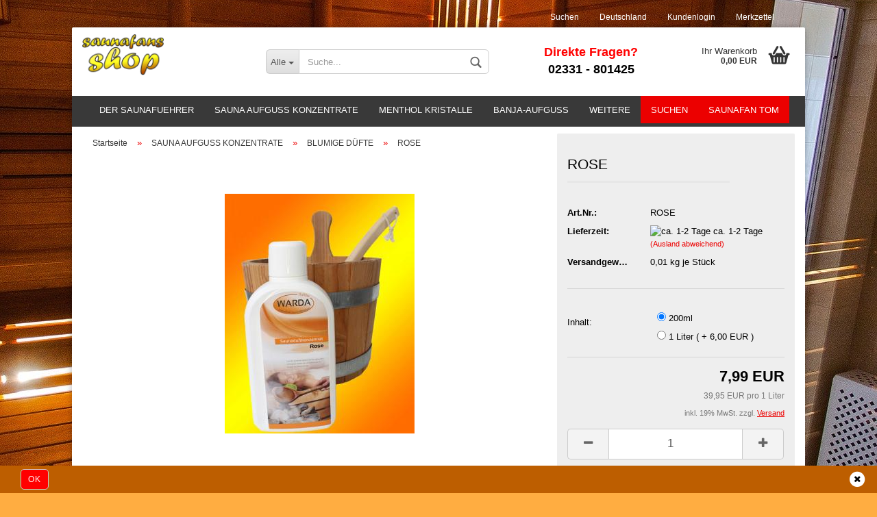

--- FILE ---
content_type: text/html; charset=utf-8
request_url: https://saunafans-shop.de/rose.html
body_size: 10268
content:



	<!DOCTYPE html>
	<html xmlns="http://www.w3.org/1999/xhtml" dir="ltr" lang="de">
		
			<head>
				
		
				<!--
		
				=========================================================
				Shopsoftware by Gambio GmbH (c) 2005-2017 [www.gambio.de]
				=========================================================
		
				Gambio GmbH offers you highly scalable E-Commerce-Solutions and Services.
				The Shopsoftware is redistributable under the GNU General Public License (Version 2) [http://www.gnu.org/licenses/gpl-2.0.html].
				based on: E-Commerce Engine Copyright (c) 2006 xt:Commerce, created by Mario Zanier & Guido Winger and licensed under GNU/GPL.
				Information and contribution at http://www.xt-commerce.com
		
				=========================================================
				Please visit our website: www.gambio.de
				=========================================================
		
				-->
				
				<meta name="viewport" content="width=device-width, initial-scale=1, minimum-scale=1.0, maximum-scale=1.0, user-scalable=no" />
				
				<meta http-equiv="Content-Type" content="text/html; charset=utf-8" />
		<meta name="language" content="de" />
		<meta name="keywords" content="Rose" />
		<title>SAUNAFANS - SHOP - Rose</title>
		<meta property="og:title" content="ROSE" />
		<meta property="og:url" content="https://saunafans-shop.de/rose.html" />
		<meta property="og:site_name" content="SAUNAFANS - SHOP" />
		<meta property="og:locale" content="de_DE" />
		<meta property="og:type" content="product" />
		<meta property="og:description" content="Rose" />
		<meta property="og:image" content="https://saunafans-shop.de/images/product_images/info_images/rose.jpg" />

				<base href="https://saunafans-shop.de/" />
		
									<link rel="shortcut icon" href="https://saunafans-shop.de/images/logos/favicon.ico" type="image/x-icon" />
						
									<link rel="apple-touch-icon" href="https://saunafans-shop.de/images/logos/favicon.png" />
						
									<link id="main-css" type="text/css" rel="stylesheet" href="templates/Honeygrid/main.min.css?bust=1737097539" />
						
				<!--[if lt IE 9]>
				<link type="text/css" rel="stylesheet" href="templates/Honeygrid/styles/ie8.css" />
				<![endif]-->
		
				<meta name="robots" content="index,follow" />
		<link rel="canonical" href="https://saunafans-shop.de/rose.html" />
		
				
							</head>
		
		
			<body class="page-product-info"
			      data-gambio-namespace="https://saunafans-shop.de/templates/Honeygrid/assets/javascript/engine"
			      data-jse-namespace="https://saunafans-shop.de/JSEngine/build"
				  data-gambio-widget="input_number responsive_image_loader transitions header image_maps modal history dropdown core_workarounds anchor"
			      data-input_number-separator=","
			      >
				
				
					
				
		



	


	
	
		<div id="outer-wrapper" >
			
				<header id="header" class="navbar">
					
					
																													
																
						





	<div id="topbar-container">
						
				
		
			<div class="navbar-topbar">
				
					<nav data-gambio-widget="menu link_crypter" data-menu-switch-element-position="false" data-menu-events='{"desktop": ["click"], "mobile": ["click"]}' data-menu-ignore-class="dropdown-menu">
						<ul class="nav navbar-nav navbar-right">
			
															
									<li class="navbar-topbar-item topbar-search">
										<a href="#" title="Suchen">
											Suchen
										</a>
										
										<ul class="level_2 dropdown-menu arrow-top">
											<li class="arrow"></li>
											<li class="search-dropdown">
												






	<div id="search" class="navbar-search collapse navbar-collapse">
		
		
						<p class="navbar-search-header dropdown-header">Suche</p>
		
		
		
			<form action="advanced_search_result.php" method="get" data-gambio-widget="live_search">
		
				<div class="navbar-search-input-group input-group">
					<div class="navbar-search-input-group-btn input-group-btn custom-dropdown" data-dropdown-trigger-change="false" data-dropdown-trigger-no-change="false">
						
						
							<button type="button" class="btn btn-default dropdown-toggle" data-toggle="dropdown" aria-haspopup="true" aria-expanded="false">
								<span class="dropdown-name">Alle</span> <span class="caret"></span>
							</button>
						
		
													
								<ul class="dropdown-menu">
																		
											<li><a href="#" data-rel="0">Alle</a></li>
										
																					
												<li><a href="#" data-rel="14">DER SAUNAFUEHRER</a></li>
											
																					
												<li><a href="#" data-rel="5">SAUNA AUFGUSS KONZENTRATE</a></li>
											
																					
												<li><a href="#" data-rel="12">MENTHOL KRISTALLE</a></li>
											
																					
												<li><a href="#" data-rel="7">BANJA-AUFGUSS</a></li>
											
																					
												<li><a href="#" data-rel="15">Sauna-Zubehör</a></li>
											
										
									
								</ul>
							
								
													
								<select name="categories_id" id="search-categories-id">
									<option value="0">Alle</option>
																														
												<option value="14">DER SAUNAFUEHRER</option>
											
																					
												<option value="5">SAUNA AUFGUSS KONZENTRATE</option>
											
																					
												<option value="12">MENTHOL KRISTALLE</option>
											
																					
												<option value="7">BANJA-AUFGUSS</option>
											
																					
												<option value="15">Sauna-Zubehör</option>
											
										
									
								</select>
							
												
					</div>
					<input type="text" name="keywords" placeholder="Suche..." class="form-control search-input" autocomplete="off" />
					
					
						<button type="submit" class="gm-search form-control-feedback"></button>
					
					
				</div>
		
				
									<input type="hidden" value="1" name="inc_subcat" />
								
				
					<div class="navbar-search-footer visible-xs-block">
						
							<button class="btn btn-primary btn-block" type="submit">
								Suche...
							</button>
						
						
							<a href="advanced_search.php" class="btn btn-default btn-block" title="Erweiterte Suche">
								Erweiterte Suche
							</a>
						
					</div>
				
				
				<div class="search-result-container"></div>
		
			</form>
		
	</div>

											</li>
										</ul>
									</li>
								
										
										
										
															<li class="dropdown navbar-topbar-item first">
									
																			
											<a href="#" class="dropdown-toggle" data-toggle-hover="dropdown">
												
													<span class="hidden-xs">
														Deutschland
													</span>
												
												
													<span class="visible-xs-block">
														Wohnort
													</span>
												
											</a>
										
													
									<ul class="level_2 dropdown-menu arrow-top">
										<li class="arrow"></li>
										<li>
											
												<form action="/rose.html" method="get" class="form-horizontal">
				
																		
																										
																											
															<div class="form-group">
																<label for="countries-select">Wohnort</label>
																
	<select name="switch_country" class="form-control" id="countries-select">
					
				<option value="DE" selected>Deutschland</option>
			
					
				<option value="AT" >Österreich</option>
			
					
				<option value="CH" >Schweiz</option>
			
		
	</select>

															</div>
														
																										
													
														<div class="dropdown-footer row">
															<input type="submit" class="btn btn-primary btn-block" value="Speichern" title="Speichern" />
														</div>
													
													
													<input type="hidden" name="products_id" value="13"/>
					
												</form>
											
										</li>
									</ul>
								</li>
										
															
									<li class="dropdown navbar-topbar-item">
										<a title="Anmeldung" href="/rose.html#" class="dropdown-toggle" data-toggle-hover="dropdown">
											Kundenlogin
											<span class="fa fa-sign-in visible-xs-block"></span>
										</a>
										




	<ul class="dropdown-menu dropdown-menu-login arrow-top">
		
			<li class="arrow"></li>
		
		
		
			<li class="dropdown-header hidden-xs">Kundenlogin</li>
		
		
		
			<li>
				<form action="https://saunafans-shop.de/login.php?action=process" method="post" class="form-horizontal">
					
						<div class="form-group">
							<input type="text" id="login-username" class="form-control" placeholder="E-Mail" name="email_address" />
						</div>
					
					
						<div class="form-group">
							<input type="password" id="login-password" class="form-control" placeholder="Passwort" name="password" />
						</div>
					
					
						<div class="dropdown-footer row">
							
								<input type="submit" class="btn btn-primary btn-block" value="Anmelden" />
							
	

	
							<ul>
								
									<li>
										<a title="Konto erstellen" href="https://saunafans-shop.de/login.php">
											Konto erstellen
										</a>
									</li>
								
								
									<li>
										<a title="Passwort vergessen?" href="https://saunafans-shop.de/password_double_opt.php">
											Passwort vergessen?
										</a>
									</li>
								
							</ul>
						</div>
					
				</form>
			</li>
		
	</ul>

									</li>
								
										
							
			
															
									<li class="navbar-topbar-item">
										<a href="https://saunafans-shop.de/wish_list.php" title="Merkzettel anzeigen">
											Merkzettel
											<span class="fa fa-thumb-tack visible-xs-block"></span>
										</a>
									</li>
								
										
						</ul>
					</nav>
				
			</div>
		
	</div>

					
			
					
						<div class="inside">
				
							<div class="row">
					
								
																																									
									<div class="navbar-header" data-gambio-widget="mobile_menu">
																					
													
		<div id="navbar-brand" class="navbar-brand">
			<a href="https://saunafans-shop.de/" title="SAUNAFANS - SHOP" style="background-image: url('https://saunafans-shop.de/images/logos/shop-logo_logo.gif')"></a>
		</div>
	

											
																				
											
	
	
			
	
		<button type="button" class="navbar-toggle" data-mobile_menu-target="#categories .navbar-collapse"
		        data-mobile_menu-body-class="categories-open" data-mobile_menu-toggle-content-visibility>
			<i class="gm-menu"></i>
		</button>
	
	
	
		<button type="button" class="navbar-toggle cart-icon" data-mobile_menu-location="shopping_cart.php">
			<i class="gm-cart-basket"></i>
			<span class="cart-products-count hidden">
				0
			</span>
		</button>
	
	
			
			<button type="button" class="navbar-toggle" data-mobile_menu-target="#search" data-mobile_menu-body-class="search-open"
					data-mobile_menu-toggle-content-visibility>
				<i class="gm-search"></i>
			</button>
		
	
										
									</div>
								
								
																	






	<div id="search" class="navbar-search collapse navbar-collapse">
		
		
						<p class="navbar-search-header dropdown-header">Suche</p>
		
		
		
			<form action="advanced_search_result.php" method="get" data-gambio-widget="live_search">
		
				<div class="navbar-search-input-group input-group">
					<div class="navbar-search-input-group-btn input-group-btn custom-dropdown" data-dropdown-trigger-change="false" data-dropdown-trigger-no-change="false">
						
						
							<button type="button" class="btn btn-default dropdown-toggle" data-toggle="dropdown" aria-haspopup="true" aria-expanded="false">
								<span class="dropdown-name">Alle</span> <span class="caret"></span>
							</button>
						
		
													
								<ul class="dropdown-menu">
																		
											<li><a href="#" data-rel="0">Alle</a></li>
										
																					
												<li><a href="#" data-rel="14">DER SAUNAFUEHRER</a></li>
											
																					
												<li><a href="#" data-rel="5">SAUNA AUFGUSS KONZENTRATE</a></li>
											
																					
												<li><a href="#" data-rel="12">MENTHOL KRISTALLE</a></li>
											
																					
												<li><a href="#" data-rel="7">BANJA-AUFGUSS</a></li>
											
																					
												<li><a href="#" data-rel="15">Sauna-Zubehör</a></li>
											
										
									
								</ul>
							
								
													
								<select name="categories_id" id="search-categories-id">
									<option value="0">Alle</option>
																														
												<option value="14">DER SAUNAFUEHRER</option>
											
																					
												<option value="5">SAUNA AUFGUSS KONZENTRATE</option>
											
																					
												<option value="12">MENTHOL KRISTALLE</option>
											
																					
												<option value="7">BANJA-AUFGUSS</option>
											
																					
												<option value="15">Sauna-Zubehör</option>
											
										
									
								</select>
							
												
					</div>
					<input type="text" name="keywords" placeholder="Suche..." class="form-control search-input" autocomplete="off" />
					
					
						<button type="submit" class="gm-search form-control-feedback"></button>
					
					
				</div>
		
				
									<input type="hidden" value="1" name="inc_subcat" />
								
				
					<div class="navbar-search-footer visible-xs-block">
						
							<button class="btn btn-primary btn-block" type="submit">
								Suche...
							</button>
						
						
							<a href="advanced_search.php" class="btn btn-default btn-block" title="Erweiterte Suche">
								Erweiterte Suche
							</a>
						
					</div>
				
				
				<div class="search-result-container"></div>
		
			</form>
		
	</div>

															
																	
										
	<div class="custom-container">
		<div class="inside">
							<p style="text-align: center;">
	<br />
	<span style="font-size:18px;"><span style="color:#FF0000;"><strong>Direkte Fragen?</strong></span></span><br />
	<span style="font-size:18px;"><span style="color:#000000;"><strong>02331 - 801425</strong></span></span>
</p>

					</div>
	</div>

									
															
																	
																				


	<nav id="cart-container" class="navbar-cart" data-gambio-widget="menu cart_dropdown" data-menu-switch-element-position="false">
		
			<ul class="cart-container-inner">
				
					<li>
						<a href="https://saunafans-shop.de/shopping_cart.php" class="dropdown-toggle">
							
								<i class="gm-cart-basket"></i>
								<span class="cart">
									Ihr Warenkorb<br />
									<span class="products">
										 0,00 EUR
									</span>
								</span>
							
							
																	<span class="cart-products-count hidden">
										0
									</span>
															
						</a>
						
						



	<ul class="dropdown-menu arrow-top cart-dropdown cart-empty">
		
			<li class="arrow"></li>
		
	
			
		
			<li class="cart-dropdown-inside">
		
								
									
						<div class="cart-empty">
							Sie haben noch keine Artikel in Ihrem Warenkorb.
						</div>
					
								
			</li>
		
	</ul>

					</li>
				
			</ul>
		
	</nav>

									
												
							</div>
							
						</div>
					
			
					
					
					

	
		<div class="row cookie-bar bottom"
			 style="background-color: #bd5e00; opacity: 1"
			 data-gambio-widget="cookie_bar">
			
				<span class="col-sm-11 content">
					
						
					
		
					
						<a href="#"
						   style="background-color: #ff0000; color: #ffffff"
						   class="btn btn-default btn-sm close-button">
															Ok
													</a>
					
				</span>
			
			
							
					<span class="col-sm-1 close-button">
						<span class="fa-stack">
							<i class="fa fa-circle fa-inverse fa-stack-2x"></i>
							<i class="fa fa-close fa-stack-1x"></i>
						</span>
					</span>
				
					</div>
	

					
											
														



	<div id="categories">
		<div class="navbar-collapse collapse">
			
				<nav class="navbar-default navbar-categories" data-gambio-widget="menu">
					
						<ul class="level-1 nav navbar-nav">
															
									<li class="level-1-child" data-id="14">
										
											<a class="dropdown-toggle" href="https://saunafans-shop.de/der-saunafuehrer/" title="DER SAUNAFUEHRER">
												
													DER SAUNAFUEHRER
												
																							</a>
										
										
																				
									</li>
								
															
									<li class="dropdown level-1-child" data-id="5">
										
											<a class="dropdown-toggle" href="https://saunafans-shop.de/sauna-aufguss-konzentrate/" title="SAUNA AUFGUSS KONZENTRATE">
												
													SAUNA AUFGUSS KONZENTRATE
												
																							</a>
										
										
																					
												<ul data-level="2" class="level-2 dropdown-menu dropdown-menu-child">
													
														<li class="enter-category hidden-sm hidden-md hidden-lg show-more">
															
																<a class="dropdown-toggle" href="https://saunafans-shop.de/sauna-aufguss-konzentrate/" title="SAUNA AUFGUSS KONZENTRATE">
																	
																		SAUNA AUFGUSS KONZENTRATE anzeigen
																	
																</a>
															
														</li>
													
													
																																																																																																																																																																																																																																																																																																																																																																																																																																																																													
												
																											
																													
																<li class="level-2-child">
																	<a href="https://saunafans-shop.de/fruchtige-duefte/" title="FRUCHTIGE DÜFTE">
																		FRUCHTIGE DÜFTE
																	</a>
																																	</li>
															
																													
																<li class="level-2-child">
																	<a href="https://saunafans-shop.de/fruchtig-frische-duefte/" title="FRUCHTIG-FRISCHE DÜFTE">
																		FRUCHTIG-FRISCHE DÜFTE
																	</a>
																																	</li>
															
																													
																<li class="level-2-child">
																	<a href="https://saunafans-shop.de/winterliche-duefte/" title="WINTERLICHE DÜFTE">
																		WINTERLICHE DÜFTE
																	</a>
																																	</li>
															
																													
																<li class="level-2-child">
																	<a href="https://saunafans-shop.de/frische-duefte/" title="FRISCHE DÜFTE">
																		FRISCHE DÜFTE
																	</a>
																																	</li>
															
																													
																<li class="level-2-child">
																	<a href="https://saunafans-shop.de/holzige-duefte/" title="HOLZIGE DÜFTE">
																		HOLZIGE DÜFTE
																	</a>
																																	</li>
															
																													
																<li class="level-2-child active">
																	<a href="https://saunafans-shop.de/blumige-duefte/" title="BLUMIGE DÜFTE">
																		BLUMIGE DÜFTE
																	</a>
																																	</li>
															
																													
																<li class="level-2-child">
																	<a href="https://saunafans-shop.de/kraeuter-gewuerz/" title="KRÄUTER GEWÜRZ DÜFTE">
																		KRÄUTER GEWÜRZ DÜFTE
																	</a>
																																	</li>
															
																													
																<li class="level-2-child">
																	<a href="https://saunafans-shop.de/exotische-duefte/" title="EXOTISCHE DÜFTE">
																		EXOTISCHE DÜFTE
																	</a>
																																	</li>
															
														
													
																										
													
														<li class="enter-category hidden-more hidden-xs">
															<a class="dropdown-toggle col-xs-6"
															   href="https://saunafans-shop.de/sauna-aufguss-konzentrate/"
															   title="SAUNA AUFGUSS KONZENTRATE">SAUNA AUFGUSS KONZENTRATE anzeigen</a>
						
															<span class="close-menu-container col-xs-6">
																<span class="close-flyout">
																	<i class="fa fa-close"></i>
																</span>
															</span>
														</li>
													
												
												</ul>
											
																				
									</li>
								
															
									<li class="level-1-child" data-id="12">
										
											<a class="dropdown-toggle" href="https://saunafans-shop.de/menthol-kristalle/" title="MENTHOL KRISTALLE">
												
													MENTHOL KRISTALLE
												
																							</a>
										
										
																				
									</li>
								
															
									<li class="level-1-child" data-id="7">
										
											<a class="dropdown-toggle" href="https://saunafans-shop.de/mein-kontakt/" title="BANJA-AUFGUSS">
												
													BANJA-AUFGUSS
												
																							</a>
										
										
																				
									</li>
								
															
									<li class="level-1-child" data-id="15">
										
											<a class="dropdown-toggle" href="https://saunafans-shop.de/sauna-zubehoer/" title="Sauna-Zubehör">
												
													Sauna-Zubehör
												
																							</a>
										
										
																				
									</li>
								
							
							
							



			
			<li class="custom custom-entries hidden-xs">
									
						<a  data-id="top_custom-0"
						   href="advanced_search.php"
						   target="_blank"
						   title="Suchen">
								Suchen
						</a>
					
									
						<a  data-id="top_custom-1"
						   href="https://saunafans-shop.de/info/wer-ist-saunafans-shop.html"
						   target=""
						   title="Saunafan tom">
								Saunafan tom
						</a>
					
				
			</li>
		
					
				<li class="dropdown custom topmenu-content visible-xs" data-id="top_custom-0">
					
						<a class="dropdown-toggle"
							   href="advanced_search.php"
							   target="_blank"
							   title="Suchen">
							Suchen
						</a>
					
				</li>
			
					
				<li class="dropdown custom topmenu-content visible-xs" data-id="top_custom-1">
					
						<a class="dropdown-toggle"
							   href="https://saunafans-shop.de/info/wer-ist-saunafans-shop.html"
							   target=""
							   title="Saunafan tom">
							Saunafan tom
						</a>
					
				</li>
			
		
	
							
							
								<li class="dropdown dropdown-more" style="display: none">
									<a class="dropdown-toggle" href="#" title="">
										Weitere
									</a>
									<ul class="level-2 dropdown-menu ignore-menu"></ul>
								</li>
							
			
						</ul>
					
				</nav>
			
		</div>
	</div>

						
								
				</header>
			
		
			
				
			
		
			
				<div id="wrapper">
					<div class="row">
						
						
							<div id="main">
								<div class="main-inside">
									
										
	<div id="breadcrumb_navi" itemscope itemtype="http://schema.org/BreadcrumbList"><span itemprop="itemListElement" itemscope itemtype="http://schema.org/ListItem">
												<a href="https://saunafans-shop.de/" class="headerNavigation" itemprop="item">
													<span itemprop="name">Startseite</span>
												</a>
												<meta itemprop="position" content="1" />
											</span> &raquo; <span itemprop="itemListElement" itemscope itemtype="http://schema.org/ListItem">
												<a href="https://saunafans-shop.de/sauna-aufguss-konzentrate/" class="headerNavigation" itemprop="item">
													<span itemprop="name">SAUNA AUFGUSS KONZENTRATE</span>
												</a>
												<meta itemprop="position" content="2" />
											</span> &raquo; <span itemprop="itemListElement" itemscope itemtype="http://schema.org/ListItem">
												<a href="https://saunafans-shop.de/blumige-duefte/" class="headerNavigation" itemprop="item">
													<span itemprop="name">BLUMIGE DÜFTE</span>
												</a>
												<meta itemprop="position" content="3" />
											</span> &raquo; <span itemprop="itemListElement" itemscope itemtype="http://schema.org/ListItem">
													<span itemprop="name">ROSE</span>
													<meta itemprop="position" content="4" />
											</span></div>

									
									
										
									
									




	
		
	
	
	<div class="product-info product-info-default row" itemscope="itemscope" itemtype="http://schema.org/Product">
		
		
			
	<div id="product_image_layer">
	
		<div class="product-info-layer-image">
			<div class="product-info-image-inside">
				
									
		
	<div>
		<div id="product-info-layer-image" class="swiper-container" data-gambio-_widget="swiper" data-swiper-target="" data-swiper-controls="#product-info-layer-thumbnails" data-swiper-slider-options='{"breakpoints": [], "pagination": ".js-product-info-layer-image-pagination", "nextButton": ".js-product-info-layer-image-button-next", "prevButton": ".js-product-info-layer-image-button-prev", "effect": "fade", "autoplay": null, "initialSlide": ""}' >
			<div class="swiper-wrapper" >
			
									
																																									
							
			<div class="swiper-slide" >
				<div class="swiper-slide-inside ">
									
						<img 								class="img-responsive"
																								src="images/product_images/popup_images/rose.jpg"
								 alt="rose"								 title="rose"								 data-magnifier-src="images/product_images/original_images/rose.jpg"						/>
					
							</div>
			
			</div>
	

						
					
							</div>
			
			
				<script type="text/mustache">
					<template>
						
							{{#.}}
								<div class="swiper-slide {{className}}">
									<div class="swiper-slide-inside">
										<img {{{srcattr}}} alt="{{title}}" title="{{title}}" itemprop="image" />
									</div>
								</div>
							{{/.}}
						
					</template>
				</script>
			
			
	</div>
	
					
	</div>
	
	
								
			</div>
		</div>
	
		
				
	
	</div>

		
	
		<div class="product-info-content col-xs-12">
	
			<div class="row">
				
				
					<div class="product-info-title-mobile col-xs-12 visible-xs-block visible-sm-block">
						<span>ROSE</span>
						<div>
													</div>
					</div>
				
	
				
	
									
						<div class="product-info-stage col-xs-12 col-md-8 centered">
		
								
		<div class="product-info-image has-zoom" data-gambio-widget="image_gallery_lightbox magnifier" data-magnifier-target=".magnifier-target">
			<div class="product-info-image-inside">
				
		
	<div>
		<div id="product_image_swiper" class="swiper-container" data-gambio-widget="swiper" data-swiper-target="" data-swiper-controls="#product_thumbnail_swiper, #product_thumbnail_swiper_mobile" data-swiper-slider-options='{"breakpoints": [], "pagination": ".js-product_image_swiper-pagination", "nextButton": ".js-product_image_swiper-button-next", "prevButton": ".js-product_image_swiper-button-prev", "effect": "fade", "autoplay": null}' >
			<div class="swiper-wrapper" >
			
									
																										
							
			<div class="swiper-slide" >
				<div class="swiper-slide-inside ">
									
						<a
							href="images/product_images/original_images/rose.jpg"
							title="rose"
							>
							<img  itemprop="image"									class="img-responsive"
																											src="images/product_images/info_images/rose.jpg"
									 alt="rose"									 title="rose"									 data-magnifier-src="images/product_images/original_images/rose.jpg"							/>
						</a>
					
							</div>
			
			</div>
	

						
					
							</div>
			
			
				<script type="text/mustache">
					<template>
						
							{{#.}}
								<div class="swiper-slide {{className}}">
									<div class="swiper-slide-inside">
										<img {{{srcattr}}} alt="{{title}}" title="{{title}}" itemprop="image" />
									</div>
								</div>
							{{/.}}
						
					</template>
				</script>
			
			
	</div>
	
					
	</div>
	
	
			</div>
		</div>
	


		
									
						</div>
					
								
				
										<div class="product-info-details col-xs-12 col-md-4" data-gambio-widget="stickybox cart_handler product_min_height_fix">
		
						<div class="loading-overlay"></div>
						<div class="magnifier-overlay"></div>
						<div class="magnifier-target">
							<div class="preloader"></div>
						</div>
		
								
						
						
						
							<form action="product_info.php?gm_boosted_product=rose&amp;products_id=13&amp;action=add_product" class="form-horizontal js-product-form">
			
								<div class="hidden-xs hidden-sm">
																</div>
								
								<h1 class="product-info-title-desktop hidden-xs hidden-sm"><span itemprop="name">ROSE</span></h1>
			
																	<dl class="dl-horizontal">
											
		<dt class="col-xs-4 text-left">
			Art.Nr.:
		</dt>
		<dd class="col-xs-8 model-number">
			<span itemprop="model">ROSE</span>
		</dd>
	

											
		<dt class="col-xs-4 text-left">
			
				<label>
					Lieferzeit:
				</label>
			
		</dt>
		<dd class="col-xs-8">
							
					<span class="img-shipping-time">
						<img src="admin/html/assets/images/legacy/icons/green.png" alt="ca. 1-2 Tage" />
					</span>
				
						
				<span class="products-shipping-time-value">
					ca. 1-2 Tage
				</span>
			
							
					<a class="js-open-modal text-small" data-modal-type="iframe" data-modal-settings='{"title": "Lieferzeit:"}' href="popup/versand-und-zahlungsbedingungen.html">
						(Ausland abweichend)
					</a>
				
								</dd>
	

										
			
										
			
																					
												<dt>Versandgewicht: </dt>
												<dd class="products-details-weight-container"><span>0,01</span> kg je  Stück<dd>
											
																													</dl>
											
								
		

	
			
									
		<fieldset class="attributes">
												
						<div class="form-group">
							<label class="control-label col-xs-4">Inhalt:</label>
							<div class="col-xs-8 input-container">
																	
										<label for="id-1-0" class="col-sm-12">
											
												<input type="radio" class="js-calculate" id="id-1-0" name="id[1]" value="2" checked="checked"  />
												200ml 											
										</label>
									
																	
										<label for="id-1-1" class="col-sm-12">
											
												<input type="radio" class="js-calculate" id="id-1-1" name="id[1]" value="3" />
												1 Liter ( + 6,00 EUR )											
										</label>
									
								
															</div>
						</div>
					
							
		</fieldset>
	

			
								<div class="attribute-images"></div>
			
								
	

			
								
								
			
								
											
								<div class="cart-error-msg alert alert-danger" role="alert"></div>
			
								
									<div class="price-container"  itemprop="offers" itemscope="itemscope" itemtype="http://schema.org/Offer">
										<div class="price-calc-container" id="attributes-calc-price">
											
	<div class="current-price-container">
		
			<span itemprop="price" content="7.99"> 7,99 EUR</span>
		
					
				<br />
				<span class="tax-shipping-text gm_products_vpe products-vpe">
					 39,95 EUR pro 1 Liter
				</span>
				<br />
			
			</div>
	
		<meta itemprop="priceCurrency" content="EUR" />
	
	
		<p class="tax-shipping-text text-small">
			inkl. 19% MwSt. zzgl. 
				<a class="gm_shipping_link lightbox_iframe" href="https://saunafans-shop.de/popup/versand-und-zahlungsbedingungen.html" 
						target="_self" 
						data-modal-settings='{"title":"Versand", "sectionSelector": ".content_text", "bootstrapClass": "modal-lg"}'>
					<span style="text-decoration:underline">Versand</span>
		        </a>
		</p>
	

				
																											
												
	<div class="row">
	
		<meta itemprop="availability" content="http://schema.org/InStock" />
		<meta itemprop="itemCondition" content="http://schema.org/NewCondition" />
		<input type="hidden" name="products_id" id="products-id" value="13" />
	
		<div class="input-number" data-type="float" data-stepping="1">
	
				
			
				<div class="input-group">
					<a class="btn btn-default btn-lg btn-minus"><span class="fa fa-minus"></span></a>
					<input type="text" class="form-control input-lg pull-right js-calculate-qty" value="1" id="attributes-calc-quantity" name="products_qty" />
					<a class="input-group-btn btn btn-default btn-lg btn-plus"><span class="fa fa-plus"></span></a>
				</div>
			
	
		</div>
	
		
			<div class="button-container">
				<input name="btn-add-to-cart" type="submit" class="btn btn-lg btn-buy btn-block js-btn-add-to-cart" value="In den Warenkorb" title="In den Warenkorb" />
			</div>
		
	
		
			
		
	
					
				<div class="col-xs-12 wishlist-container">
					<a href="#" class="btn-wishlist" title="Auf den Merkzettel">Auf den Merkzettel</a>
				</div>
			
			
			
			</div>

															
										</div>
									</div>
								
			
								
								
			
							</form>
						
		
													
			<img class="paypal-ec-button pull-right" src="https://saunafans-shop.de/images/icons/paypal/SilverBtn_DE.png" alt="PayPal ECS"
					data-gambio-widget="paypal_ec_button"
					data-paypal_ec_button-page="product"
					data-paypal_ec_button-redirect="false"
					data-paypal_ec_button-display-cart="true"/>
		
											</div>
				
	
				
					<div class="product-info-description col-md-8" data-gambio-widget="tabs">
						


		
					
			<div class="nav-tabs-container" data-gambio-widget="tabs">
	
			<!-- Nav tabs -->
			
				<ul class="nav nav-tabs">
											
							<li class="active">
								<a href="#" title="Beschreibung" onclick="return false">
									Beschreibung
								</a>
							</li>
						
										
									</ul>
			
	
			<!-- Tab panes -->
			
				<div class="tab-content">
											
							<div class="tab-pane active">
								<div class="tab-heading">
									<a href="#" onclick="return false">Beschreibung</a>
								</div>
								<div class="tab-body active" itemprop="description">
									Rose
			
									
	

								</div>
							</div>
						
										
		
									</div>
			
		</div>
	
					</div>
				
	
					
				
					<div class="product-info-share col-md-8">
							
		<div data-gambio-widget="social_share"
		     data-social_share-whatsapp		     data-social_share-facebook		     data-social_share-twitter		     		     data-social_share-pinterest>
		</div>
	

					</div>
				
	
															
							<div id="product-ratings" class="product-info-rating col-md-8">
								



	<div data-gambio-widget="more_text">
					
				<h2>Kundenrezensionen</h2>
			
	
			
				<p>Leider sind noch keine Bewertungen vorhanden. Seien Sie der Erste, der das Produkt bewertet.</p>
			
			
					
				<p class="no-login-hint">Sie müssen angemeldet sein um eine Bewertung abgeben zu können. <a href="login.php">Anmelden</a></p>
			
			</div>

							</div>
						
										
			</div><!-- // .row -->
	
		</div><!-- // .product-info-content -->
	
		
			<div class="product-info-listings col-xs-12 clearfix" data-gambio-widget="product_hover">
				
	
	
	

	
		
			<h3>Dieses Produkt ist z.B. kompatibel zu:</h3>
		
		
						
	<div class="productlist productlist-swiper row">
	
		<div >
			<div id="reverse_cross_selling" class="swiper-container" data-gambio-widget="swiper" data-swiper-auto-off="true" data-swiper-slider-options="{&quot;spaceBetween&quot;:0,&quot;loop&quot;:true,&quot;slidesPerView&quot;:4,&quot;autoplay&quot;:null,&quot;breakpoints&quot;:[{&quot;breakpoint&quot;:40,&quot;usePreviewBullets&quot;:true,&quot;slidesPerView&quot;:2,&quot;centeredSlides&quot;:true},{&quot;breakpoint&quot;:60,&quot;usePreviewBullets&quot;:true,&quot;slidesPerView&quot;:2},{&quot;breakpoint&quot;:80,&quot;usePreviewBullets&quot;:true,&quot;slidesPerView&quot;:3}],&quot;nextButton&quot;:&quot;.js-reverse_cross_selling-button-next&quot;,&quot;prevButton&quot;:&quot;.js-reverse_cross_selling-button-prev&quot;,&quot;pagination&quot;:&quot;.js-reverse_cross_selling-pagination&quot;}"  >
				<div class="swiper-wrapper"  >
											
							
							
							




	
		
	
	
	<div class="product-container swiper-slide "
			 data-index="reverse_cross_selling-6">
		<form>
			<div class="inside">
				<div class="content-container">
					<div class="content-container-inner">
						
							<figure class="image" id="reverse_cross_selling-6_img">
																	
																																									
										<span title="AKAZIENBLÜTE" class="product-hover-main-image product-image">
											<img src="images/product_images/thumbnail_images/akazienbluete_0.jpg" alt="AKAZIENBLÜTE">
										</span>
									
		
										
										
										
										
							</figure>
						
	
						
							<div class="title-description">
								
									<div class="title">
										<a href="https://saunafans-shop.de/frische-duefte.html" title="Starker Duft nach der Akazienbluete" class="product-url">
											AKAZIENBLÜTE
										</a>
									</div>
								
		
																	
										<div class="hidden-list">
											<span title="Starker Duft nach der Akazienbluete">
																									


	<span class="rating-stars rating-stars--10" title="In 0 Rezensionen durchschnittlich mit -1 bewertet">
		<span class="gm-star"></span>
		<span class="gm-star"></span>
		<span class="gm-star"></span>
		<span class="gm-star"></span>
		<span class="gm-star"></span>
		<span class="rating-stars-mask">
			<span class="rating-stars-inside">
				<span class="gm-star"></span>
				<span class="gm-star"></span>
				<span class="gm-star"></span>
				<span class="gm-star"></span>
				<span class="gm-star"></span>
			</span>
		</span>
	</span>

																							</span>
										</div>
									
										
								
									
								
		
																
							</div><!-- // .title-description -->
						
	
						
							<div class="price-tax">
		
								
									<div class="price">
										
											<span class="current-price-container" title="Starker Duft nach der Akazienbluete">
												 ab  7,99 EUR<br /><span class="gm_products_vpe products-vpe"> 39,95 EUR pro 1 Liter</span>											</span>
										
									</div>
								
		
								<div class="cart-error-msg alert alert-danger hidden" role="alert"></div>
							</div><!-- // .price-tax -->
						
					</div><!-- // .content-container-inner -->
				</div><!-- // .content-container -->
			</div><!-- // .inside -->
		</form>
	
			
	</div><!-- // .product-container -->

						
					
					
					
						<div class="js-reverse_cross_selling-pagination swiper-pagination"></div>
					
				</div>
	
				
					<script type="text/mustache">
						<template>
							
							
								{{#.}}
									<div class="swiper-slide {{className}}">
										<div class="swiper-slide-inside">
											<img class="img-responsive" {{{srcattr}}} alt="{{title}}" title="{{title}}" data-magnifier-src="{{src}}" />
										</div>
									</div>
								{{/.}}
							
							
						</template>
					</script>
				
		
			</div>
		
			<div class="js-reverse_cross_selling-button-prev swiper-button-prev"></div>
			<div class="js-reverse_cross_selling-button-next swiper-button-next"></div>
		</div>
	</div>

		
	

	
	
	
	<!-- #BOF YOOCHOOSE -->
	
	
	
	<!-- #EOF YOOCHOOSE -->
	
		
	
			</div>
		
	
	</div><!-- // .product-info -->

								</div>
							</div>
						
			
						
							<aside id="left">
								
																			<div id="gm_box_pos_1" class="gm_box_container">


	</div>
<div id="gm_box_pos_8" class="gm_box_container">



	
		
	<div class="box box-newsletter panel panel-default">
		
			<div class="panel-heading">
									Newsletter-Anmeldung
							</div>
		
		<div class="panel-body">

	
	
	
		<form id="sign_in" action="newsletter.php" method="post" data-jse-extensions="validator">
			
			
				<fieldset>
					
					
						<div class="form-group input-container">
							<span class="input-container">
								
									<input type="email" placeholder="E-Mail" class="form-control validate" id="newsletter-email" name="email" value="" data-validator-validate="required email" />
									<i class="fa fa-envelope"></i>
								
							</span>
						</div>
					
					
					
						<div class="form-group">
							
								<button type="submit" class="btn btn-block btn-primary btn-sm" title="Weiter zur Newsletter-Anmeldung">
									Anmelden
								</button>
							
						</div>
					
			
				</fieldset>
			
		
		</form>
	
	
	
		
		</div>
	</div>

	
</div>
<div id="gm_box_pos_10" class="gm_box_container">

	
		
			
	<div class="box box-manufacturers panel panel-default">
		
			<div class="panel-heading">
									Hersteller
							</div>
		
		<div class="panel-body">

		

		<form id="manufacturers" action="https://saunafans-shop.de/" method="get"><select name="manufacturers_id" onchange="if(this.value!=''){this.form.submit();}" size="0" class="lightbox_visibility_hidden input-select"><option value="" selected="selected">Bitte wählen</option><option value="1">Warda Duftöle</option><option value="2">‎ Druck- und Ve..</option></select><input type="hidden" name="XTCsid" value="6o5stf1iufi32a5jctdfpiauu7"  /></form>

		
			
		</div>
	</div>

		
	
</div>
<div id="gm_box_pos_11" class="gm_box_container">

	
		
			
	<div class="box box-manufacturers_info panel panel-default">
		
			<div class="panel-heading">
									Hersteller Info
							</div>
		
		<div class="panel-body">

		

		
			
			
				Warda Duftöle
				<br />
			

			
			
				<a href="https://saunafans-shop.de/?manu=m1_Warda-Duftoele.html">Mehr Artikel</a>
			
		
		
		
			
		</div>
	</div>

		
	
</div>
<div id="gm_box_pos_12" class="gm_box_container">



	
		
	<div class="box box-search panel panel-default">
		
			<div class="panel-heading">
									Erweiterte Suche
							</div>
		
		<div class="panel-body">

	

	
		<form id="quick_find" action="advanced_search_result.php" method="get">
			
			
				<div class="form-group">
					<div class="input-container">
						
							<input type="text" class="form-control" name="keywords" id="keywords" title="Erweiterte Suche"  placeholder="Erweiterte Suche" />
						
					</div>
				</div>
			
			
			
				<div class="form-group">
					
						<button type="submit" class="btn btn-sm btn-block btn-primary" title="Suche starten und Ergebnisse anzeigen">
							Go
						</button>
					
				</div>
			
			
			
				<ul class="list-group">
					<li class="list-group-item">
						
							<a class="btn btn-sm btn-block btn-default" title="Erweiterte Suche" href="https://saunafans-shop.de/advanced_search.php">
								Erweiterte Suche
							</a>
						
					</li>
				</ul>
			
			
		</form>
	
	
	
		
		</div>
	</div>

	
</div>
<div id="gm_box_pos_23" class="gm_box_container">
	
		
	<div class="box box-extrabox1 panel panel-default">
		
			<div class="panel-heading">
									Zusatzbox 1
							</div>
		
		<div class="panel-body">

	

	<p style="text-align: center;">
	<a href="http://validator.w3.org/check?uri=referer"><img alt="Valid XHTML 1.0 Transitional" height="31" src="https://www.w3.org/Icons/valid-xhtml10" width="88" /></a>
</p>


	
		
		</div>
	</div>

	
</div>

																	
								
																	
							</aside>
						
			
						
							<aside id="right">
								
																			
																	
							</aside>
						
			
					</div>
				</div>
			
			
			
	<footer id="footer">
					
				<div class="footer-header">
					<p style="text-align: center;">
	<strong><span style="font-size:20px;"><span style="color:#FFD700;"><span style="font-family:arial,helvetica,sans-serif;">SAUNAFANS-SHOP - Schnell gefunden:</span></span></span></strong>
</p>

				</div>
			
				
		
			<div class="inside">
				<div class="row">
					
						<div class="footer-col-1">


	<div class="box box-content panel panel-default">
		
			<div class="panel-heading">
				
					<span class="panel-title">Mehr über...</span>
				
			</div>
		
		
			<div class="panel-body">
				
					<nav>
						
							<ul class="nav">
																	
										<li>
											
												<a href="https://saunafans-shop.de/info/impressum.html" title="Impressum">
													Impressum
												</a>
											
										</li>
									
																	
										<li>
											
												<a href="https://saunafans-shop.de/info/mein-kontakt.html" title="Kontakt">
													Kontakt
												</a>
											
										</li>
									
																	
										<li>
											
												<a href="https://saunafans-shop.de/info/versand-und-zahlungsbedingungen.html" title="Versand- & Zahlungsbedingungen">
													Versand- & Zahlungsbedingungen
												</a>
											
										</li>
									
																	
										<li>
											
												<a href="https://saunafans-shop.de/info/widerrufsrecht-und-muster-widerrufsformular.html" title="Widerrufsrecht & Muster-Widerrufsformular">
													Widerrufsrecht & Muster-Widerrufsformular
												</a>
											
										</li>
									
																	
										<li>
											
												<a href="https://saunafans-shop.de/info/allgemeine-geschaeftsbedingungen.html" title="AGB">
													AGB
												</a>
											
										</li>
									
																	
										<li>
											
												<a href="https://saunafans-shop.de/info/privatsphaere-und-datenschutz.html" title="Privatsphäre und Datenschutz">
													Privatsphäre und Datenschutz
												</a>
											
										</li>
									
								
							</ul>
						
					</nav>
				
			</div>
		
	</div>
</div>
					
					
						<div class="footer-col-2"><h6 style="margin: 0px; text-align: center;"><span style="color:#FFFF00;"><strong>&Uuml;bersicht</strong></span></h6>
&nbsp;

<p>
	-&gt;<a href="/der-saunafuehrer/" target="_blank">Alle Saunaf&uuml;hrer</a><br />
	-&gt;<a href="/sauna-aufguss-konzentrate/" target="_blank">Alle Aufgussmittel</a><br />
	-&gt;<a href="/menthol-kristalle/" target="_blank">Mentholkristalle</a><br />
	-&gt;<a href="/birkenzweigaufguss/" target="_blank">Birkenzweige Wenik Banja</a><br />
	-&gt;<a href="/fruchtige-duefte" target="_blank">Fruchtige D&uuml;fte</a><br />
	-&gt;<a href="/frische-duefte" target="_blank">Frische D&uuml;fte</a><br />
	-&gt;<a href="/fruchtige-duefte" target="_blank">Fruchtige D&uuml;fte</a><br />
	-&gt;<a href="/winterliche-duefte/" target="_blank">Winterliche D&uuml;fte</a><br />
	-&gt;<a href="/blumige-duefte/" target="_blank">Blumige D&uuml;fte</a><br />
	-&gt;<a href="/exotische-duefte/" target="_blank">Exotische D&uuml;fte</a><br />
	-&gt;<a href="/kraeuter-gewuerz/" target="_blank">Kr&auml;uterlich W&uuml;rzige D&uuml;fte</a>
</p>
</div>
					
					
						<div class="footer-col-3"><h6 style="margin: 5px 0px 0px; text-align: center;"><span style="color:#FFFF00;"><strong>FAVORITEN im Shop:</strong></span></h6>
&nbsp;

<p>
	-&gt;<a href="/orange.html" target="_blank">Orange</a><br />
	-&gt;<a href="/minzbeere.html" target="_blank">Minzbeere</a><br />
	-&gt;<a href="/latschenkiefer.html" target="_blank">Latschenkiefer</a><br />
	-&gt;<a href="/lemongras.html" target="_blank">Lemongras</a><br />
	-&gt;<a href="/lavendel.html" target="_blank">Lavendel</a>
</p>
</div>
					
					
						<div class="footer-col-4"></div>
					
				</div>
			</div>
		
		
		
			<div class="footer-bottom"><a href="https://www.gambio.de" target="_blank">Onlineshop er&ouml;ffnen</a> mit Gambio.de &copy; 2017</div>
		
	</footer>

	
						
		</div>
	



			
				


	<a class="pageup" data-gambio-widget="pageup" title="Nach oben" href="#">
		
	</a>

			
			
				
	<div class="layer" style="display: none;">
	
		
	
			<div id="magnific_wrapper">
				<div class="modal-dialog">
					<div class="modal-content">
						{{#title}}
						<div class="modal-header">
							<span class="modal-title">{{title}}</span>
						</div>
						{{/title}}
		
						<div class="modal-body">
							{{{items.src}}}
						</div>
		
						{{#showButtons}}
						<div class="modal-footer">
							{{#buttons}}
							<button type="button" id="button_{{index}}_{{uid}}" data-index="{{index}}" class="btn {{class}}" >{{name}}</button>
							{{/buttons}}
						</div>
						{{/showButtons}}
					</div>
				</div>
			</div>
		
		
			<div id="modal_prompt">
				<div>
					{{#content}}
					<div class="icon">&nbsp;</div>
					<p>{{.}}</p>
					{{/content}}
					<form name="prompt" action="#">
						<input type="text" name="input" value="{{value}}" autocomplete="off" />
					</form>
				</div>
			</div>
		
			<div id="modal_alert">
				<div class="white-popup">
					{{#content}}
					<div class="icon">&nbsp;</div>
					<p>{{{.}}}</p>
					{{/content}}
				</div>
			</div>
	
		
		
	</div>

			

			<script type="text/javascript" src="templates/Honeygrid/assets/javascript/init-de.min.js?bust=30c18b16a4f9ef3c0cbbbdb830cad1f6" data-page-token="b1ea0387e6f5a6310f100e0e2362871f" id="init-js"></script>
		<script async type="text/javascript" src="/gm/javascript/GMCounter.js"></script>
			
					</body>
	</html>


--- FILE ---
content_type: application/javascript
request_url: https://saunafans-shop.de/templates/Honeygrid/assets/javascript/engine/widgets/image_gallery_lightbox.min.js?bust=30c18b16a4f9ef3c0cbbbdb830cad1f6
body_size: 171
content:
"use strict";gambio.widgets.module("image_gallery_lightbox",[],function(e){var i=$(this),t={};return t.init=function(e){i.magnificPopup({delegate:"a",type:"image",gallery:{enabled:!0}}),e()},t});